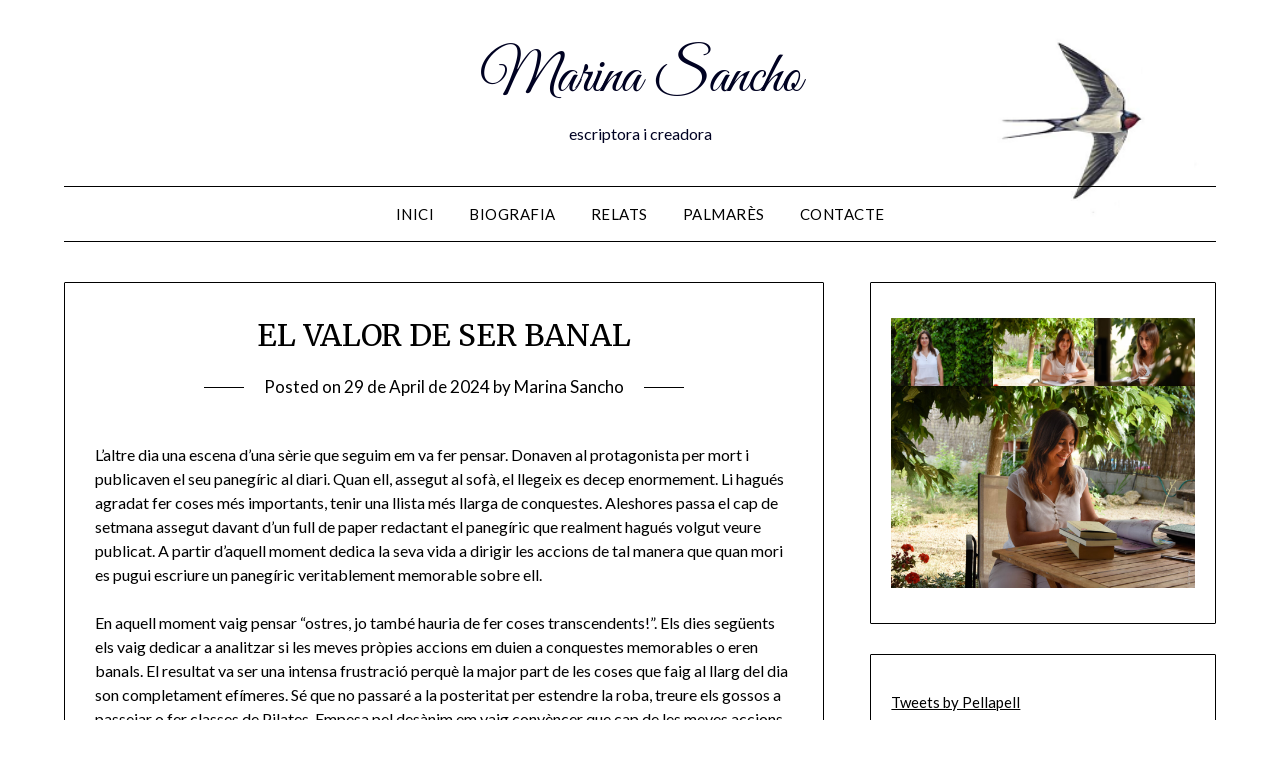

--- FILE ---
content_type: text/html; charset=UTF-8
request_url: https://marina-sancho.com/index.php/2024/04/29/el-valor-de-ser-banal/
body_size: 13526
content:
<!doctype html>
	<html lang="en-US">
	<head>
		<meta charset="UTF-8">
		<meta name="viewport" content="width=device-width, initial-scale=1">
		<link rel="profile" href="http://gmpg.org/xfn/11">
		<title>EL VALOR DE SER BANAL &#8211; Marina Sancho</title>
<meta name='robots' content='max-image-preview:large' />
<link rel='dns-prefetch' href='//fonts.googleapis.com' />
<link rel="alternate" type="application/rss+xml" title="Marina Sancho &raquo; Feed" href="https://marina-sancho.com/index.php/feed/" />
<link rel="alternate" type="application/rss+xml" title="Marina Sancho &raquo; Comments Feed" href="https://marina-sancho.com/index.php/comments/feed/" />
<link rel="alternate" type="application/rss+xml" title="Marina Sancho &raquo; EL VALOR DE SER BANAL Comments Feed" href="https://marina-sancho.com/index.php/2024/04/29/el-valor-de-ser-banal/feed/" />
<script type="text/javascript">
window._wpemojiSettings = {"baseUrl":"https:\/\/s.w.org\/images\/core\/emoji\/14.0.0\/72x72\/","ext":".png","svgUrl":"https:\/\/s.w.org\/images\/core\/emoji\/14.0.0\/svg\/","svgExt":".svg","source":{"concatemoji":"https:\/\/marina-sancho.com\/wp-includes\/js\/wp-emoji-release.min.js?ver=6.2.8"}};
/*! This file is auto-generated */
!function(e,a,t){var n,r,o,i=a.createElement("canvas"),p=i.getContext&&i.getContext("2d");function s(e,t){p.clearRect(0,0,i.width,i.height),p.fillText(e,0,0);e=i.toDataURL();return p.clearRect(0,0,i.width,i.height),p.fillText(t,0,0),e===i.toDataURL()}function c(e){var t=a.createElement("script");t.src=e,t.defer=t.type="text/javascript",a.getElementsByTagName("head")[0].appendChild(t)}for(o=Array("flag","emoji"),t.supports={everything:!0,everythingExceptFlag:!0},r=0;r<o.length;r++)t.supports[o[r]]=function(e){if(p&&p.fillText)switch(p.textBaseline="top",p.font="600 32px Arial",e){case"flag":return s("\ud83c\udff3\ufe0f\u200d\u26a7\ufe0f","\ud83c\udff3\ufe0f\u200b\u26a7\ufe0f")?!1:!s("\ud83c\uddfa\ud83c\uddf3","\ud83c\uddfa\u200b\ud83c\uddf3")&&!s("\ud83c\udff4\udb40\udc67\udb40\udc62\udb40\udc65\udb40\udc6e\udb40\udc67\udb40\udc7f","\ud83c\udff4\u200b\udb40\udc67\u200b\udb40\udc62\u200b\udb40\udc65\u200b\udb40\udc6e\u200b\udb40\udc67\u200b\udb40\udc7f");case"emoji":return!s("\ud83e\udef1\ud83c\udffb\u200d\ud83e\udef2\ud83c\udfff","\ud83e\udef1\ud83c\udffb\u200b\ud83e\udef2\ud83c\udfff")}return!1}(o[r]),t.supports.everything=t.supports.everything&&t.supports[o[r]],"flag"!==o[r]&&(t.supports.everythingExceptFlag=t.supports.everythingExceptFlag&&t.supports[o[r]]);t.supports.everythingExceptFlag=t.supports.everythingExceptFlag&&!t.supports.flag,t.DOMReady=!1,t.readyCallback=function(){t.DOMReady=!0},t.supports.everything||(n=function(){t.readyCallback()},a.addEventListener?(a.addEventListener("DOMContentLoaded",n,!1),e.addEventListener("load",n,!1)):(e.attachEvent("onload",n),a.attachEvent("onreadystatechange",function(){"complete"===a.readyState&&t.readyCallback()})),(e=t.source||{}).concatemoji?c(e.concatemoji):e.wpemoji&&e.twemoji&&(c(e.twemoji),c(e.wpemoji)))}(window,document,window._wpemojiSettings);
</script>
<style type="text/css">
img.wp-smiley,
img.emoji {
	display: inline !important;
	border: none !important;
	box-shadow: none !important;
	height: 1em !important;
	width: 1em !important;
	margin: 0 0.07em !important;
	vertical-align: -0.1em !important;
	background: none !important;
	padding: 0 !important;
}
</style>
	
<link rel='stylesheet' id='wp-block-library-css' href='https://marina-sancho.com/wp-includes/css/dist/block-library/style.min.css?ver=6.2.8' type='text/css' media='all' />
<link rel='stylesheet' id='classic-theme-styles-css' href='https://marina-sancho.com/wp-includes/css/classic-themes.min.css?ver=6.2.8' type='text/css' media='all' />
<style id='global-styles-inline-css' type='text/css'>
body{--wp--preset--color--black: #000000;--wp--preset--color--cyan-bluish-gray: #abb8c3;--wp--preset--color--white: #ffffff;--wp--preset--color--pale-pink: #f78da7;--wp--preset--color--vivid-red: #cf2e2e;--wp--preset--color--luminous-vivid-orange: #ff6900;--wp--preset--color--luminous-vivid-amber: #fcb900;--wp--preset--color--light-green-cyan: #7bdcb5;--wp--preset--color--vivid-green-cyan: #00d084;--wp--preset--color--pale-cyan-blue: #8ed1fc;--wp--preset--color--vivid-cyan-blue: #0693e3;--wp--preset--color--vivid-purple: #9b51e0;--wp--preset--gradient--vivid-cyan-blue-to-vivid-purple: linear-gradient(135deg,rgba(6,147,227,1) 0%,rgb(155,81,224) 100%);--wp--preset--gradient--light-green-cyan-to-vivid-green-cyan: linear-gradient(135deg,rgb(122,220,180) 0%,rgb(0,208,130) 100%);--wp--preset--gradient--luminous-vivid-amber-to-luminous-vivid-orange: linear-gradient(135deg,rgba(252,185,0,1) 0%,rgba(255,105,0,1) 100%);--wp--preset--gradient--luminous-vivid-orange-to-vivid-red: linear-gradient(135deg,rgba(255,105,0,1) 0%,rgb(207,46,46) 100%);--wp--preset--gradient--very-light-gray-to-cyan-bluish-gray: linear-gradient(135deg,rgb(238,238,238) 0%,rgb(169,184,195) 100%);--wp--preset--gradient--cool-to-warm-spectrum: linear-gradient(135deg,rgb(74,234,220) 0%,rgb(151,120,209) 20%,rgb(207,42,186) 40%,rgb(238,44,130) 60%,rgb(251,105,98) 80%,rgb(254,248,76) 100%);--wp--preset--gradient--blush-light-purple: linear-gradient(135deg,rgb(255,206,236) 0%,rgb(152,150,240) 100%);--wp--preset--gradient--blush-bordeaux: linear-gradient(135deg,rgb(254,205,165) 0%,rgb(254,45,45) 50%,rgb(107,0,62) 100%);--wp--preset--gradient--luminous-dusk: linear-gradient(135deg,rgb(255,203,112) 0%,rgb(199,81,192) 50%,rgb(65,88,208) 100%);--wp--preset--gradient--pale-ocean: linear-gradient(135deg,rgb(255,245,203) 0%,rgb(182,227,212) 50%,rgb(51,167,181) 100%);--wp--preset--gradient--electric-grass: linear-gradient(135deg,rgb(202,248,128) 0%,rgb(113,206,126) 100%);--wp--preset--gradient--midnight: linear-gradient(135deg,rgb(2,3,129) 0%,rgb(40,116,252) 100%);--wp--preset--duotone--dark-grayscale: url('#wp-duotone-dark-grayscale');--wp--preset--duotone--grayscale: url('#wp-duotone-grayscale');--wp--preset--duotone--purple-yellow: url('#wp-duotone-purple-yellow');--wp--preset--duotone--blue-red: url('#wp-duotone-blue-red');--wp--preset--duotone--midnight: url('#wp-duotone-midnight');--wp--preset--duotone--magenta-yellow: url('#wp-duotone-magenta-yellow');--wp--preset--duotone--purple-green: url('#wp-duotone-purple-green');--wp--preset--duotone--blue-orange: url('#wp-duotone-blue-orange');--wp--preset--font-size--small: 13px;--wp--preset--font-size--medium: 20px;--wp--preset--font-size--large: 36px;--wp--preset--font-size--x-large: 42px;--wp--preset--spacing--20: 0.44rem;--wp--preset--spacing--30: 0.67rem;--wp--preset--spacing--40: 1rem;--wp--preset--spacing--50: 1.5rem;--wp--preset--spacing--60: 2.25rem;--wp--preset--spacing--70: 3.38rem;--wp--preset--spacing--80: 5.06rem;--wp--preset--shadow--natural: 6px 6px 9px rgba(0, 0, 0, 0.2);--wp--preset--shadow--deep: 12px 12px 50px rgba(0, 0, 0, 0.4);--wp--preset--shadow--sharp: 6px 6px 0px rgba(0, 0, 0, 0.2);--wp--preset--shadow--outlined: 6px 6px 0px -3px rgba(255, 255, 255, 1), 6px 6px rgba(0, 0, 0, 1);--wp--preset--shadow--crisp: 6px 6px 0px rgba(0, 0, 0, 1);}:where(.is-layout-flex){gap: 0.5em;}body .is-layout-flow > .alignleft{float: left;margin-inline-start: 0;margin-inline-end: 2em;}body .is-layout-flow > .alignright{float: right;margin-inline-start: 2em;margin-inline-end: 0;}body .is-layout-flow > .aligncenter{margin-left: auto !important;margin-right: auto !important;}body .is-layout-constrained > .alignleft{float: left;margin-inline-start: 0;margin-inline-end: 2em;}body .is-layout-constrained > .alignright{float: right;margin-inline-start: 2em;margin-inline-end: 0;}body .is-layout-constrained > .aligncenter{margin-left: auto !important;margin-right: auto !important;}body .is-layout-constrained > :where(:not(.alignleft):not(.alignright):not(.alignfull)){max-width: var(--wp--style--global--content-size);margin-left: auto !important;margin-right: auto !important;}body .is-layout-constrained > .alignwide{max-width: var(--wp--style--global--wide-size);}body .is-layout-flex{display: flex;}body .is-layout-flex{flex-wrap: wrap;align-items: center;}body .is-layout-flex > *{margin: 0;}:where(.wp-block-columns.is-layout-flex){gap: 2em;}.has-black-color{color: var(--wp--preset--color--black) !important;}.has-cyan-bluish-gray-color{color: var(--wp--preset--color--cyan-bluish-gray) !important;}.has-white-color{color: var(--wp--preset--color--white) !important;}.has-pale-pink-color{color: var(--wp--preset--color--pale-pink) !important;}.has-vivid-red-color{color: var(--wp--preset--color--vivid-red) !important;}.has-luminous-vivid-orange-color{color: var(--wp--preset--color--luminous-vivid-orange) !important;}.has-luminous-vivid-amber-color{color: var(--wp--preset--color--luminous-vivid-amber) !important;}.has-light-green-cyan-color{color: var(--wp--preset--color--light-green-cyan) !important;}.has-vivid-green-cyan-color{color: var(--wp--preset--color--vivid-green-cyan) !important;}.has-pale-cyan-blue-color{color: var(--wp--preset--color--pale-cyan-blue) !important;}.has-vivid-cyan-blue-color{color: var(--wp--preset--color--vivid-cyan-blue) !important;}.has-vivid-purple-color{color: var(--wp--preset--color--vivid-purple) !important;}.has-black-background-color{background-color: var(--wp--preset--color--black) !important;}.has-cyan-bluish-gray-background-color{background-color: var(--wp--preset--color--cyan-bluish-gray) !important;}.has-white-background-color{background-color: var(--wp--preset--color--white) !important;}.has-pale-pink-background-color{background-color: var(--wp--preset--color--pale-pink) !important;}.has-vivid-red-background-color{background-color: var(--wp--preset--color--vivid-red) !important;}.has-luminous-vivid-orange-background-color{background-color: var(--wp--preset--color--luminous-vivid-orange) !important;}.has-luminous-vivid-amber-background-color{background-color: var(--wp--preset--color--luminous-vivid-amber) !important;}.has-light-green-cyan-background-color{background-color: var(--wp--preset--color--light-green-cyan) !important;}.has-vivid-green-cyan-background-color{background-color: var(--wp--preset--color--vivid-green-cyan) !important;}.has-pale-cyan-blue-background-color{background-color: var(--wp--preset--color--pale-cyan-blue) !important;}.has-vivid-cyan-blue-background-color{background-color: var(--wp--preset--color--vivid-cyan-blue) !important;}.has-vivid-purple-background-color{background-color: var(--wp--preset--color--vivid-purple) !important;}.has-black-border-color{border-color: var(--wp--preset--color--black) !important;}.has-cyan-bluish-gray-border-color{border-color: var(--wp--preset--color--cyan-bluish-gray) !important;}.has-white-border-color{border-color: var(--wp--preset--color--white) !important;}.has-pale-pink-border-color{border-color: var(--wp--preset--color--pale-pink) !important;}.has-vivid-red-border-color{border-color: var(--wp--preset--color--vivid-red) !important;}.has-luminous-vivid-orange-border-color{border-color: var(--wp--preset--color--luminous-vivid-orange) !important;}.has-luminous-vivid-amber-border-color{border-color: var(--wp--preset--color--luminous-vivid-amber) !important;}.has-light-green-cyan-border-color{border-color: var(--wp--preset--color--light-green-cyan) !important;}.has-vivid-green-cyan-border-color{border-color: var(--wp--preset--color--vivid-green-cyan) !important;}.has-pale-cyan-blue-border-color{border-color: var(--wp--preset--color--pale-cyan-blue) !important;}.has-vivid-cyan-blue-border-color{border-color: var(--wp--preset--color--vivid-cyan-blue) !important;}.has-vivid-purple-border-color{border-color: var(--wp--preset--color--vivid-purple) !important;}.has-vivid-cyan-blue-to-vivid-purple-gradient-background{background: var(--wp--preset--gradient--vivid-cyan-blue-to-vivid-purple) !important;}.has-light-green-cyan-to-vivid-green-cyan-gradient-background{background: var(--wp--preset--gradient--light-green-cyan-to-vivid-green-cyan) !important;}.has-luminous-vivid-amber-to-luminous-vivid-orange-gradient-background{background: var(--wp--preset--gradient--luminous-vivid-amber-to-luminous-vivid-orange) !important;}.has-luminous-vivid-orange-to-vivid-red-gradient-background{background: var(--wp--preset--gradient--luminous-vivid-orange-to-vivid-red) !important;}.has-very-light-gray-to-cyan-bluish-gray-gradient-background{background: var(--wp--preset--gradient--very-light-gray-to-cyan-bluish-gray) !important;}.has-cool-to-warm-spectrum-gradient-background{background: var(--wp--preset--gradient--cool-to-warm-spectrum) !important;}.has-blush-light-purple-gradient-background{background: var(--wp--preset--gradient--blush-light-purple) !important;}.has-blush-bordeaux-gradient-background{background: var(--wp--preset--gradient--blush-bordeaux) !important;}.has-luminous-dusk-gradient-background{background: var(--wp--preset--gradient--luminous-dusk) !important;}.has-pale-ocean-gradient-background{background: var(--wp--preset--gradient--pale-ocean) !important;}.has-electric-grass-gradient-background{background: var(--wp--preset--gradient--electric-grass) !important;}.has-midnight-gradient-background{background: var(--wp--preset--gradient--midnight) !important;}.has-small-font-size{font-size: var(--wp--preset--font-size--small) !important;}.has-medium-font-size{font-size: var(--wp--preset--font-size--medium) !important;}.has-large-font-size{font-size: var(--wp--preset--font-size--large) !important;}.has-x-large-font-size{font-size: var(--wp--preset--font-size--x-large) !important;}
.wp-block-navigation a:where(:not(.wp-element-button)){color: inherit;}
:where(.wp-block-columns.is-layout-flex){gap: 2em;}
.wp-block-pullquote{font-size: 1.5em;line-height: 1.6;}
</style>
<link rel='stylesheet' id='minimalist-writer-parent-style-css' href='https://marina-sancho.com/wp-content/themes/minimalistblogger/style.css?ver=6.2.8' type='text/css' media='all' />
<link rel='stylesheet' id='minimalist-writer-css' href='https://marina-sancho.com/wp-content/themes/minimalist-writer/style.css?ver=1.3' type='text/css' media='all' />
<link rel='stylesheet' id='Great Vibes-css' href='https://marina-sancho.com/wp-content/fonts/582b0ffb744f38365b7ab4a8d89cd331.css?ver=6.2.8' type='text/css' media='all' />
<link rel='stylesheet' id='font-awesome-css' href='https://marina-sancho.com/wp-content/themes/minimalistblogger/css/font-awesome.min.css?ver=6.2.8' type='text/css' media='all' />
<link rel='stylesheet' id='minimalistblogger-style-css' href='https://marina-sancho.com/wp-content/themes/minimalist-writer/style.css?ver=6.2.8' type='text/css' media='all' />
<link rel='stylesheet' id='minimalistblogger-google-fonts-css' href='//fonts.googleapis.com/css?family=Lato%3A300%2C400%2C700%2C900%7CMerriweather%3A400%2C700&#038;ver=6.2.8' type='text/css' media='all' />
<script type='text/javascript' src='https://marina-sancho.com/wp-includes/js/jquery/jquery.min.js?ver=3.6.4' id='jquery-core-js'></script>
<script type='text/javascript' src='https://marina-sancho.com/wp-includes/js/jquery/jquery-migrate.min.js?ver=3.4.0' id='jquery-migrate-js'></script>
<link rel="https://api.w.org/" href="https://marina-sancho.com/index.php/wp-json/" /><link rel="alternate" type="application/json" href="https://marina-sancho.com/index.php/wp-json/wp/v2/posts/175" /><link rel="EditURI" type="application/rsd+xml" title="RSD" href="https://marina-sancho.com/xmlrpc.php?rsd" />
<link rel="wlwmanifest" type="application/wlwmanifest+xml" href="https://marina-sancho.com/wp-includes/wlwmanifest.xml" />
<meta name="generator" content="WordPress 6.2.8" />
<link rel="canonical" href="https://marina-sancho.com/index.php/2024/04/29/el-valor-de-ser-banal/" />
<link rel='shortlink' href='https://marina-sancho.com/?p=175' />
<link rel="alternate" type="application/json+oembed" href="https://marina-sancho.com/index.php/wp-json/oembed/1.0/embed?url=https%3A%2F%2Fmarina-sancho.com%2Findex.php%2F2024%2F04%2F29%2Fel-valor-de-ser-banal%2F" />
<link rel="alternate" type="text/xml+oembed" href="https://marina-sancho.com/index.php/wp-json/oembed/1.0/embed?url=https%3A%2F%2Fmarina-sancho.com%2Findex.php%2F2024%2F04%2F29%2Fel-valor-de-ser-banal%2F&#038;format=xml" />
<meta name="generator" content="Site Kit by Google 1.98.0" />
		<style type="text/css">
									body, .site, .swidgets-wrap h3, .post-data-text { background: ; }
			.site-title a, .site-description { color: ; }
			.sheader { background-color: #ffffff; }
			.super-menu, #smobile-menu, .primary-menu, .primary-menu ul li ul.children, .primary-menu ul li ul.sub-menu { background-color: ; }
			.main-navigation ul li a, .main-navigation ul li .sub-arrow, .super-menu .toggle-mobile-menu,.toggle-mobile-menu:before, .mobile-menu-active .smenu-hide { color: ; }
			#smobile-menu.show .main-navigation ul ul.children.active, #smobile-menu.show .main-navigation ul ul.sub-menu.active, #smobile-menu.show .main-navigation ul li, .smenu-hide.toggle-mobile-menu.menu-toggle, #smobile-menu.show .main-navigation ul li, .primary-menu ul li ul.children li, .primary-menu ul li ul.sub-menu li, .primary-menu .pmenu, .super-menu { border-color: ; border-bottom-color: ; }
			#secondary .widget h3, #secondary .widget h3 a, #secondary .widget h4, #secondary .widget h1, #secondary .widget h2, #secondary .widget h5, #secondary .widget h6 { color: ; }
			#secondary .widget a, #secondary a, #secondary .widget li a , #secondary span.sub-arrow{ color: ; }
			#secondary, #secondary .widget, #secondary .widget p, #secondary .widget li, .widget time.rpwe-time.published { color: ; }
			#secondary .swidgets-wrap, #secondary .widget ul li, .featured-sidebar .search-field { border-color: ; }
			.site-info, .footer-column-three input.search-submit, .footer-column-three p, .footer-column-three li, .footer-column-three td, .footer-column-three th, .footer-column-three caption { color: ; }
			.footer-column-three h3, .footer-column-three h4, .footer-column-three h5, .footer-column-three h6, .footer-column-three h1, .footer-column-three h2, .footer-column-three h4, .footer-column-three h3 a { color: ; }
			.footer-column-three a, .footer-column-three li a, .footer-column-three .widget a, .footer-column-three .sub-arrow { color: ; }
			.footer-column-three h3:after { background: ; }
			.site-info, .widget ul li, .footer-column-three input.search-field, .footer-column-three input.search-submit { border-color: ; }
			.site-footer { background-color: ; }
			.archive .page-header h1, .blogposts-list h2 a, .blogposts-list h2 a:hover, .blogposts-list h2 a:active, .search-results h1.page-title { color: ; }
			.blogposts-list .post-data-text, .blogposts-list .post-data-text a{ color: ; }
			.blog .tag-cat-container, .blog .tag-cat-container a, .blogposts-list p { color: ; }
			.page-numbers li a, .blogposts-list .blogpost-button { background: ; }
			.page-numbers li a, .blogposts-list .blogpost-button, span.page-numbers.dots, .page-numbers.current, .page-numbers li a:hover { color: ; }
			.blog .tag-cat-container a, .archive .page-header h1, .search-results h1.page-title, .blogposts-list.fbox, span.page-numbers.dots, .page-numbers li a, .page-numbers.current { border-color: ; }
			.blogposts-list .post-data-divider { background: ; }
			.page .comments-area .comment-author, .page .comments-area .comment-author a, .page .comments-area .comments-title, .page .content-area h1, .page .content-area h2, .page .content-area h3, .page .content-area h4, .page .content-area h5, .page .content-area h6, .page .content-area th, .single  .comments-area .comment-author, .single .comments-area .comment-author a, .single .comments-area .comments-title, .single .content-area h1, .single .content-area h2, .single .content-area h3, .single .content-area h4, .single .content-area h5, .single .content-area h6, .single .content-area th, .search-no-results h1, .error404 h1 { color: ; }
			.single .post-data-text, .page .post-data-text, .page .post-data-text a, .single .post-data-text a, .comments-area .comment-meta .comment-metadata a { color: ; }
			.page .content-area p, .page article, .page .content-area table, .page .content-area dd, .page .content-area dt, .page .content-area address, .page .content-area .entry-content, .page .content-area li, .page .content-area ol, .single .content-area p, .single article, .single .content-area table, .single .content-area dd, .single .content-area dt, .single .content-area address, .single .entry-content, .single .content-area li, .single .content-area ol, .search-no-results .page-content p { color: ; }
			.single .tag-cat-container a, .page .tag-cat-container a, .single .entry-content a, .page .entry-content a, .comment-content a, .comments-area .reply a, .logged-in-as a, .comments-area .comment-respond a { color: ; }
			.comments-area p.form-submit input { background: ; }
			.error404 .page-content p, .error404 input.search-submit, .search-no-results input.search-submit { color: ; }
			.page .tag-cat-container a, .single .tag-cat-container a,.page .comments-area, .page article.fbox, .page article tr, .page .comments-area ol.comment-list ol.children li, .page .comments-area ol.comment-list .comment, .single .comments-area, .single article.fbox, .single article tr, .comments-area ol.comment-list ol.children li, .comments-area ol.comment-list .comment, .error404 main#main, .error404 .search-form label, .search-no-results .search-form label, .error404 input.search-submit, .search-no-results input.search-submit, .error404 main#main, .search-no-results section.fbox.no-results.not-found{ border-color: ; }
			.single .post-data-divider, .page .post-data-divider { background: ; }
			.single .comments-area p.form-submit input, .page .comments-area p.form-submit input { color: ; }
			.bottom-header-wrapper { padding-top: px; }
			.bottom-header-wrapper { padding-bottom: px; }
			.bottom-header-wrapper { background: ; }
			.bottom-header-wrapper *{ color: ; }
			.header-widget a, .header-widget li a, .header-widget i.fa { color: ; }
			.header-widget, .header-widget p, .header-widget li, .header-widget .textwidget { color: ; }
			.header-widget .widget-title, .header-widget h1, .header-widget h3, .header-widget h2, .header-widget h4, .header-widget h5, .header-widget h6{ color: ; }
			.header-widget.swidgets-wrap, .header-widget ul li, .header-widget .search-field { border-color: ; }
		</style>
	<link rel="pingback" href="https://marina-sancho.com/xmlrpc.php">
		<style type="text/css">
			body, 
			.site, 
			.swidgets-wrap h3, 
			.post-data-text { background: ; }

			.site-title a, 
			.site-description { color: ; }

			.sheader { background: #ffffff }
		</style>
			<style type="text/css">
			.sheader {
				background-image: url(https://marina-sancho.com/wp-content/uploads/2023/04/cropped-oreneta_dreta-1.png);
				background-size: cover;
			}



			
			https://marina-sancho.com/wp-content/uploads/2023/04/cropped-oreneta_dreta-1.png"
							.site-title a,
				.site-description {
					color: #000000;
				}
					</style>
		<style id="wpforms-css-vars-root">
				:root {
					--wpforms-field-border-radius: 3px;
--wpforms-field-background-color: #ffffff;
--wpforms-field-border-color: rgba( 0, 0, 0, 0.25 );
--wpforms-field-text-color: rgba( 0, 0, 0, 0.7 );
--wpforms-label-color: rgba( 0, 0, 0, 0.85 );
--wpforms-label-sublabel-color: rgba( 0, 0, 0, 0.55 );
--wpforms-label-error-color: #d63637;
--wpforms-button-border-radius: 3px;
--wpforms-button-background-color: #066aab;
--wpforms-button-text-color: #ffffff;
--wpforms-field-size-input-height: 43px;
--wpforms-field-size-input-spacing: 15px;
--wpforms-field-size-font-size: 16px;
--wpforms-field-size-line-height: 19px;
--wpforms-field-size-padding-h: 14px;
--wpforms-field-size-checkbox-size: 16px;
--wpforms-field-size-sublabel-spacing: 5px;
--wpforms-field-size-icon-size: 1;
--wpforms-label-size-font-size: 16px;
--wpforms-label-size-line-height: 19px;
--wpforms-label-size-sublabel-font-size: 14px;
--wpforms-label-size-sublabel-line-height: 17px;
--wpforms-button-size-font-size: 17px;
--wpforms-button-size-height: 41px;
--wpforms-button-size-padding-h: 15px;
--wpforms-button-size-margin-top: 10px;

				}
			</style>	</head>

	<body class="post-template-default single single-post postid-175 single-format-standard header-image">
		<div id="page" class="site">

			<header id="masthead" class="sheader site-header clearfix">
				<div class="content-wrap">
					
					
						<div class="site-branding">

														<p class="site-title"><a href="https://marina-sancho.com/" rel="home">Marina Sancho</a></p>
														<p class="site-description">escriptora i creadora</p>
							
					</div><!-- .site-branding -->

					
			</div>
			<nav id="primary-site-navigation" class="primary-menu main-navigation clearfix">

				<a href="#" id="pull" class="smenu-hide toggle-mobile-menu menu-toggle" aria-controls="secondary-menu" aria-expanded="false">Menu					
				</a>


				<div class="content-wrap text-center">
					<div class="center-main-menu">


						<div class="menu-primary-container"><ul id="primary-menu" class="pmenu"><li id="menu-item-21" class="menu-item menu-item-type-custom menu-item-object-custom menu-item-21"><a href="https://marina-sancho.com/index.php">inici</a></li>
<li id="menu-item-36" class="menu-item menu-item-type-custom menu-item-object-custom menu-item-36"><a href="https://marina-sancho.com/index.php/biografia/">biografia</a></li>
<li id="menu-item-127" class="menu-item menu-item-type-custom menu-item-object-custom menu-item-127"><a href="https://marina-sancho.com/index.php/relats/">relats</a></li>
<li id="menu-item-24" class="menu-item menu-item-type-custom menu-item-object-custom menu-item-24"><a href="https://marina-sancho.com/index.php/premis/">palmarès</a></li>
<li id="menu-item-26" class="menu-item menu-item-type-custom menu-item-object-custom menu-item-26"><a href="https://marina-sancho.com/index.php/contacte/">contacte</a></li>
</ul></div>						
						
												</div>
				</div>

			</nav><!-- #primary-site-navigation -->

			<div class="super-menu clearfix">
				<div class="super-menu-inner">
					<a href="#" id="pull" class="toggle-mobile-menu menu-toggle" aria-controls="secondary-menu" aria-expanded="false">Menu</a>
									</div>
			</div>

			<div id="mobile-menu-overlay"></div>

		</header>


					<!-- Image banner -->
			
		<!-- / Image banner -->

	


<div class="content-wrap">

	
		<!-- Upper widgets -->
		<div class="header-widgets-wrapper">
			
			
					</div>
		<!-- / Upper widgets -->
	
</div>

<div id="content" class="site-content clearfix">
	<div class="content-wrap">

<div id="primary" class="featured-content content-area">
	<main id="main" class="site-main">

		
<article id="post-175" class="posts-entry fbox post-175 post type-post status-publish format-standard hentry category-sin-categoria">
			<header class="entry-header">
		<h1 class="entry-title">EL VALOR DE SER BANAL</h1>		<div class="entry-meta">
			<div class="blog-data-wrapper">
				<div class="post-data-divider"></div>
				<div class="post-data-positioning">
					<div class="post-data-text">
						<span class="posted-on">Posted on <a href="https://marina-sancho.com/index.php/2024/04/29/el-valor-de-ser-banal/" rel="bookmark"><time class="entry-date published updated" datetime="2024-04-29T07:39:49+00:00">29 de April de 2024</time></a></span><span class="byline"> by <span class="author vcard"><a class="url fn n" href="https://marina-sancho.com/index.php/author/marina/">Marina Sancho</a></span></span>					</div>
				</div>
			</div>
		</div><!-- .entry-meta -->
			</header><!-- .entry-header -->

	<div class="entry-content">
		
<p></p>



<p>L’altre dia una escena d’una sèrie que seguim em va fer pensar. Donaven al protagonista per mort i publicaven el seu panegíric al diari. Quan ell, assegut al sofà, el llegeix es decep enormement. Li hagués agradat fer coses més importants, tenir una llista més llarga de conquestes. Aleshores passa el cap de setmana assegut davant d’un full de paper redactant el panegíric que realment hagués volgut veure publicat. A partir d’aquell moment dedica la seva vida a dirigir les accions de tal manera que quan mori es pugui escriure un panegíric veritablement memorable sobre ell.</p>



<p>En aquell moment vaig pensar “ostres, jo també hauria de fer coses transcendents!”. Els dies següents els vaig dedicar a analitzar si les meves pròpies accions em duien a conquestes memorables o eren banals. El resultat va ser una intensa frustració perquè la major part de les coses que faig al llarg del dia son completament efímeres. Sé que no passaré a la posteritat per estendre la roba, treure els gossos a passejar o fer classes de Pilates. Empesa pel desànim em vaig convèncer que cap de les meves accions servia per a res. Fins i tot vaig arribar a dir als meus fills que ja no faria mai més la neteja de casa. Total, no passen ni 24 hores i ja torna a estar igual de bruta!</p>



<p>Els infants mateixos quan van a l’escola aprenen els noms de les persones que han fet grans conquestes: militars, polítics, escriptors, científics o filòsofs. Ningú parla de les mares que van criar fills, dels jardiners que van plantar flors o d’alguna persona que hagués fet una abraçada a una altra en el moment en que justament la necessitava. Quan mirem la història de la humanitat en termes de grans personatges fa la impressió que la resta de la població hagués sigut invisible o fins i tot banal. Com si només comptessin les gestes concretes amb una data i una hora determinada. Però realment és més important que un esportista corri cent metres en deu segons que algú que agafa la seva barqueta per anar a pescar sardines per vendre-les al mercat? Ningú parlarà del pescador que es lleva de matinada i ha alimentat a centenars de persones amb les seves anades i vingudes al mar però en canvi, memoritzarem el nom de l’esportista que ha batut un rècord. Sense desmerèixer el mèrit de l’atleta, és absurd pensar que unes vides son més transcendents que les altres. No existeixen les persones de primera ni les persones de segona. El prestigi és un constructe social alienant que no te en compte la veritable naturalesa humana. És, sens dubte, un signe d’ignorància.</p>



<p>Sabem ben poca cosa de com funciona l’univers que habitem. Com s’ha format, què el mou i on es dirigeix. També desconeixem en bona mesura el funcionament de la ment humana. Per què pensem com pensem i per què fem el que fem? Amb un oceà tan immens d’interrogants és molt agosarat afirmar que alguna acció és significativa i l’altra és estèril. Per què ens fa l’efecte que unes gestes son tan destacables i les altres tan nímies? Quins barems utilitzem per jutjar i escollir unes accions en lloc d’unes altres?</p>



<p>Qüestionem-nos si és més transcendent que una persona publiqui un best-seller que no pas que escombri el terra mentre xiula. Degut a l’educació que hem rebut ens sembla obvi i no ens cal ni qüestionar-nos que és mil vegades més important ser un escriptor d’èxit que un escombriaire feliç. Però sabem realment quines son les conseqüències reals dels dos comportaments? Podríem afirmar que l’escriptor crea cultura i contribueix al benestar de moltes persones amb el plaer que genera la lectura de la seva obra. Però hi ha molts fenòmens que no tenim en compte i és impossible identificar fins on arriben les repercussions de les nostres accions. Diverses teories descriuen l’inexpugnable envergadura de qualsevol moviment. Com per exemple l’efecte del centèsim mono o l’efecte papallona.</p>



<p>L’efecte del centèsim mono exposa que quan un grup prou gran de membres d’una comunitat instaura un comportament, aquest esdevé part de inherent d’aquesta espècie. Un primatòleg anomenat Watson va documentar les troballes d’uns investigadors que alimentaven els monos d’una illa amb moniatos. Cada dia els llençaven l’aliment a terra perquè tenien por que els mosseguessin. Imo, una cria de divuit mesos, cansada de menjar-se els moniatos bruts de sorra va començar a rentar el tubercle al riu. Al cap de pocs anys la majoria de monos de la manada havien instaurat aquesta conducta. El que més va sorprendre als investigadors és que monos d’altres illes que estaven incomunicats van començar a rentar el seu menjar com ho havia fet per primera vegada l’Imo. Tenint en compte aquesta informació com podríem classificar com a més important esdevenir un personatge exitós que ser algú qui discretament i en privat adopta un nou hàbit que millorarà el benestar de tota l’espècie?</p>



<p>Pel que fa a l’efecte papallona tots sabem que un canvi petit pot tenir com a resultat grans diferències en posteriors situacions. Potser una persona que ens ha somrigut al tren ha canviat el nostre estat d’ànim provocant un somriure que nosaltres regalarem a una altra persona que al mateix temps modificarà la seva actitud davant del món. Qui som nosaltres per afirmar que pintar un quadre que te molts admiradors és més rellevant que mirar als ulls de la persona amb qui enraonem?</p>



<p>Vaig deixar de preocupar-me per fer coses transcendents i memorables quan vaig arribar a la conclusió que el fet de classificar les accions mitjançant etiquetes com “accions importants” o “accions banals” és totalment arbitrari. Hom podria dir que es fútil passar el matí passejant per la platja arran de mar. Però potser la meva decisió de relaxar-me fa que altres persones es contagiïn de la meva serenitat i decideixin fer alguna cosa per relaxar-se ells també. I si els humans estiguéssim més relaxats i tinguéssim més cura de les nostres necessitats no tindríem tants conflictes. Potser si tots executéssim més accions banals en comptes d’intentar ser tant transcendents no hi hauria tantes guerres ni afany pel poder.</p>

		
		<div class="tag-cat-container">
			<span class="tag-cat-container-strings"> Category:</span> <a href="https://marina-sancho.com/index.php/category/sin-categoria/" rel="category tag">Sin categoría</a>		</div>
	</div><!-- .entry-content -->
</article><!-- #post-175 -->

<div id="comments" class="fbox comments-area">

		<div id="respond" class="comment-respond">
		<h3 id="reply-title" class="comment-reply-title">Leave a Reply <small><a rel="nofollow" id="cancel-comment-reply-link" href="/index.php/2024/04/29/el-valor-de-ser-banal/#respond" style="display:none;">Cancel reply</a></small></h3><form action="https://marina-sancho.com/wp-comments-post.php" method="post" id="commentform" class="comment-form" novalidate><p class="comment-notes"><span id="email-notes">Your email address will not be published.</span> <span class="required-field-message">Required fields are marked <span class="required">*</span></span></p><p class="comment-form-comment"><label for="comment">Comment <span class="required">*</span></label> <textarea id="comment" name="comment" cols="45" rows="8" maxlength="65525" required></textarea></p><p class="comment-form-author"><label for="author">Name <span class="required">*</span></label> <input id="author" name="author" type="text" value="" size="30" maxlength="245" autocomplete="name" required /></p>
<p class="comment-form-email"><label for="email">Email <span class="required">*</span></label> <input id="email" name="email" type="email" value="" size="30" maxlength="100" aria-describedby="email-notes" autocomplete="email" required /></p>
<p class="comment-form-url"><label for="url">Website</label> <input id="url" name="url" type="url" value="" size="30" maxlength="200" autocomplete="url" /></p>
<p class="comment-form-cookies-consent"><input id="wp-comment-cookies-consent" name="wp-comment-cookies-consent" type="checkbox" value="yes" /> <label for="wp-comment-cookies-consent">Save my name, email, and website in this browser for the next time I comment.</label></p>
<p class="form-submit"><input name="submit" type="submit" id="submit" class="submit" value="Post Comment" /> <input type='hidden' name='comment_post_ID' value='175' id='comment_post_ID' />
<input type='hidden' name='comment_parent' id='comment_parent' value='0' />
</p></form>	</div><!-- #respond -->
	
</div><!-- #comments -->

	</main><!-- #main -->
</div><!-- #primary -->


<aside id="secondary" class="featured-sidebar widget-area">
	<section id="block-37" class="fbox swidgets-wrap widget widget_block widget_media_gallery">
<figure class="wp-block-gallery has-nested-images columns-default is-cropped wp-block-gallery-1 is-layout-flex">
<figure class="wp-block-image size-large"><img decoding="async" loading="lazy" width="1024" height="683" data-id="42"  src="https://marina-sancho.com/wp-content/uploads/2023/04/DSC7054-1024x683.jpg" alt="" class="wp-image-42" srcset="https://marina-sancho.com/wp-content/uploads/2023/04/DSC7054-1024x683.jpg 1024w, https://marina-sancho.com/wp-content/uploads/2023/04/DSC7054-300x200.jpg 300w, https://marina-sancho.com/wp-content/uploads/2023/04/DSC7054-768x512.jpg 768w, https://marina-sancho.com/wp-content/uploads/2023/04/DSC7054-1536x1024.jpg 1536w, https://marina-sancho.com/wp-content/uploads/2023/04/DSC7054-2048x1365.jpg 2048w, https://marina-sancho.com/wp-content/uploads/2023/04/DSC7054-850x567.jpg 850w" sizes="(max-width: 1024px) 100vw, 1024px" /></figure>



<figure class="wp-block-image size-large"><img decoding="async" loading="lazy" width="1024" height="683" data-id="41"  src="https://marina-sancho.com/wp-content/uploads/2023/04/DSC7080-Editar-1024x683.jpg" alt="" class="wp-image-41" srcset="https://marina-sancho.com/wp-content/uploads/2023/04/DSC7080-Editar-1024x683.jpg 1024w, https://marina-sancho.com/wp-content/uploads/2023/04/DSC7080-Editar-300x200.jpg 300w, https://marina-sancho.com/wp-content/uploads/2023/04/DSC7080-Editar-768x512.jpg 768w, https://marina-sancho.com/wp-content/uploads/2023/04/DSC7080-Editar-1536x1024.jpg 1536w, https://marina-sancho.com/wp-content/uploads/2023/04/DSC7080-Editar-2048x1365.jpg 2048w, https://marina-sancho.com/wp-content/uploads/2023/04/DSC7080-Editar-850x567.jpg 850w" sizes="(max-width: 1024px) 100vw, 1024px" /></figure>



<figure class="wp-block-image size-large"><img decoding="async" loading="lazy" width="1024" height="683" data-id="38"  src="https://marina-sancho.com/wp-content/uploads/2023/04/DSC7179-1024x683.jpg" alt="" class="wp-image-38" srcset="https://marina-sancho.com/wp-content/uploads/2023/04/DSC7179-1024x683.jpg 1024w, https://marina-sancho.com/wp-content/uploads/2023/04/DSC7179-300x200.jpg 300w, https://marina-sancho.com/wp-content/uploads/2023/04/DSC7179-768x512.jpg 768w, https://marina-sancho.com/wp-content/uploads/2023/04/DSC7179-1536x1024.jpg 1536w, https://marina-sancho.com/wp-content/uploads/2023/04/DSC7179-2048x1365.jpg 2048w, https://marina-sancho.com/wp-content/uploads/2023/04/DSC7179-850x567.jpg 850w" sizes="(max-width: 1024px) 100vw, 1024px" /></figure>



<figure class="wp-block-image size-large"><img decoding="async" loading="lazy" width="1024" height="683" data-id="43"  src="https://marina-sancho.com/wp-content/uploads/2023/04/DSC7095-1024x683.jpg" alt="" class="wp-image-43" srcset="https://marina-sancho.com/wp-content/uploads/2023/04/DSC7095-1024x683.jpg 1024w, https://marina-sancho.com/wp-content/uploads/2023/04/DSC7095-300x200.jpg 300w, https://marina-sancho.com/wp-content/uploads/2023/04/DSC7095-768x512.jpg 768w, https://marina-sancho.com/wp-content/uploads/2023/04/DSC7095-1536x1024.jpg 1536w, https://marina-sancho.com/wp-content/uploads/2023/04/DSC7095-2048x1365.jpg 2048w, https://marina-sancho.com/wp-content/uploads/2023/04/DSC7095-850x567.jpg 850w" sizes="(max-width: 1024px) 100vw, 1024px" /></figure>
</figure>
</section><section id="block-27" class="fbox swidgets-wrap widget widget_block">
<figure class="wp-block-embed is-type-rich is-provider-twitter wp-block-embed-twitter"><div class="wp-block-embed__wrapper">
<a class="twitter-timeline" data-width="640" data-height="960" data-dnt="true" href="https://twitter.com/Pellapell?ref_src=twsrc%5Etfw">Tweets by Pellapell</a><script async src="https://platform.twitter.com/widgets.js" charset="utf-8"></script>
</div></figure>
</section></aside><!-- #secondary -->
</div>
</div><!-- #content -->

<footer id="colophon" class="site-footer clearfix">

	<div class="content-wrap">
				<div class="footer-column-wrapper">
			<div class="footer-column-three footer-column-left">
				<section id="block-38" class="fbox widget widget_block widget_recent_entries"><ul class="wp-block-latest-posts__list wp-block-latest-posts"><li><a class="wp-block-latest-posts__post-title" href="https://marina-sancho.com/index.php/2025/04/09/temps-per-creixer-i-temps-per-produir/">Temps per créixer i temps per produir</a></li>
<li><a class="wp-block-latest-posts__post-title" href="https://marina-sancho.com/index.php/2024/07/05/amanida-de-quinoa-amb-salsa-de-iogurt/">Amanida de quinoa amb salsa de iogurt</a></li>
<li><a class="wp-block-latest-posts__post-title" href="https://marina-sancho.com/index.php/2024/05/08/esperit-viatger/">Esperit viatger</a></li>
<li><a class="wp-block-latest-posts__post-title" href="https://marina-sancho.com/index.php/2024/04/29/el-valor-de-ser-banal/">EL VALOR DE SER BANAL</a></li>
<li><a class="wp-block-latest-posts__post-title" href="https://marina-sancho.com/index.php/2023/10/18/a-poc-a-poc/">A poc a poc</a></li>
</ul></section>			</div>
		
				<div class="footer-column-three footer-column-middle">
			<section id="block-55" class="fbox widget widget_block">
<ul class="wp-block-social-links has-small-icon-size is-layout-flex">

</ul>
</section>		</div>
	
		<div class="footer-column-three footer-column-right">
		<section id="block-40" class="fbox widget widget_block widget_tag_cloud"><p class="wp-block-tag-cloud"><a href="https://marina-sancho.com/index.php/tag/2023/" class="tag-cloud-link tag-link-7 tag-link-position-1" style="font-size: 22pt;" aria-label="2023 (2 items)">2023</a>
<a href="https://marina-sancho.com/index.php/tag/begur/" class="tag-cloud-link tag-link-5 tag-link-position-2" style="font-size: 8pt;" aria-label="begur (1 item)">begur</a>
<a href="https://marina-sancho.com/index.php/tag/julia-cutiller/" class="tag-cloud-link tag-link-9 tag-link-position-3" style="font-size: 8pt;" aria-label="julia cutiller (1 item)">julia cutiller</a>
<a href="https://marina-sancho.com/index.php/tag/llagostera/" class="tag-cloud-link tag-link-8 tag-link-position-4" style="font-size: 8pt;" aria-label="llagostera (1 item)">llagostera</a>
<a href="https://marina-sancho.com/index.php/tag/premi/" class="tag-cloud-link tag-link-4 tag-link-position-5" style="font-size: 22pt;" aria-label="premi (2 items)">premi</a>
<a href="https://marina-sancho.com/index.php/tag/teresa-juve/" class="tag-cloud-link tag-link-6 tag-link-position-6" style="font-size: 8pt;" aria-label="teresa juve (1 item)">teresa juve</a></p></section>				
	</div>

</div>

<div class="site-info">
	&copy; 2026 Marina Sancho	<!-- Delete below lines to remove copyright from footer -->
	<span class="footer-info-right">
		 | Powered by <a href="https://superbthemes.com/minimalistblogger/">Minimalist Blog</a> WordPress Theme	</span>
	<!-- Delete above lines to remove copyright from footer -->

</div><!-- .site-info -->
</div>



</footer>
</div>
<!-- Off canvas menu overlay, delete to remove dark shadow -->
<div id="smobile-menu" class="mobile-only"></div>
<div id="mobile-menu-overlay"></div>

<style id='core-block-supports-inline-css' type='text/css'>
.wp-block-gallery.wp-block-gallery-1{--wp--style--unstable-gallery-gap:var( --wp--style--gallery-gap-default, var( --gallery-block--gutter-size, var( --wp--style--block-gap, 0.5em ) ) );gap:var( --wp--style--gallery-gap-default, var( --gallery-block--gutter-size, var( --wp--style--block-gap, 0.5em ) ) );}
</style>
<script type='text/javascript' src='https://marina-sancho.com/wp-content/themes/minimalistblogger/js/navigation.js?ver=20170823' id='minimalistblogger-navigation-js'></script>
<script type='text/javascript' src='https://marina-sancho.com/wp-content/themes/minimalistblogger/js/skip-link-focus-fix.js?ver=20170823' id='minimalistblogger-skip-link-focus-fix-js'></script>
<script type='text/javascript' src='https://marina-sancho.com/wp-content/themes/minimalistblogger/js/script.js?ver=20160720' id='minimalistblogger-script-js'></script>
<script type='text/javascript' src='https://marina-sancho.com/wp-content/themes/minimalistblogger/js/jquery.flexslider.js?ver=20150423' id='flexslider-js'></script>
<script type='text/javascript' src='https://marina-sancho.com/wp-content/themes/minimalistblogger/js/accessibility.js?ver=20160720' id='minimalistblogger-accessibility-js'></script>
<script type='text/javascript' src='https://marina-sancho.com/wp-includes/js/comment-reply.min.js?ver=6.2.8' id='comment-reply-js'></script>
</body>
</html>


<!-- Page cached by LiteSpeed Cache 7.6.2 on 2026-01-21 10:46:53 -->